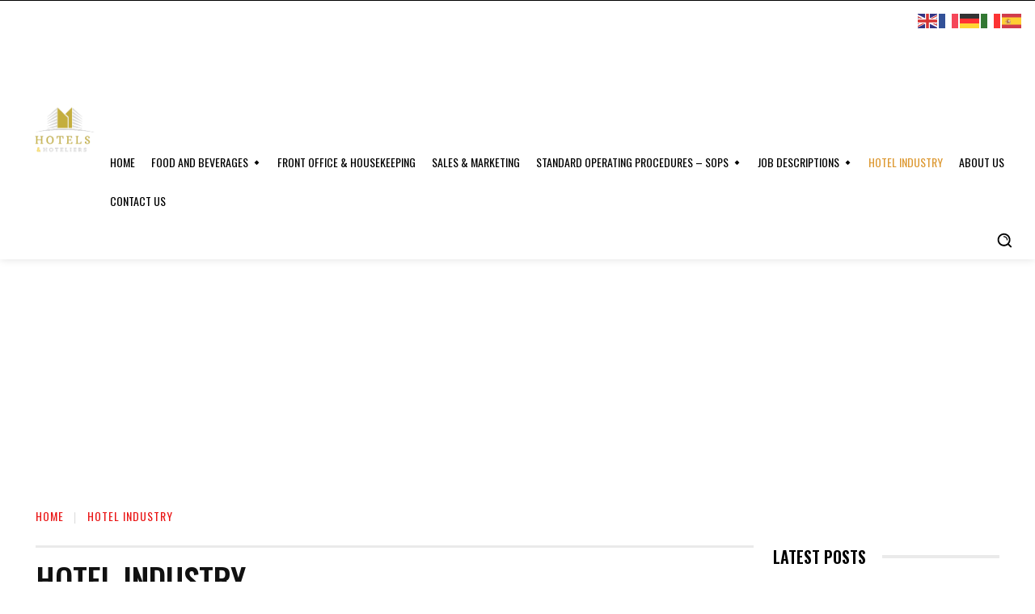

--- FILE ---
content_type: text/html; charset=utf-8
request_url: https://www.google.com/recaptcha/api2/aframe
body_size: 267
content:
<!DOCTYPE HTML><html><head><meta http-equiv="content-type" content="text/html; charset=UTF-8"></head><body><script nonce="nR9fUnLbJ8JTAq-IJ-R4IA">/** Anti-fraud and anti-abuse applications only. See google.com/recaptcha */ try{var clients={'sodar':'https://pagead2.googlesyndication.com/pagead/sodar?'};window.addEventListener("message",function(a){try{if(a.source===window.parent){var b=JSON.parse(a.data);var c=clients[b['id']];if(c){var d=document.createElement('img');d.src=c+b['params']+'&rc='+(localStorage.getItem("rc::a")?sessionStorage.getItem("rc::b"):"");window.document.body.appendChild(d);sessionStorage.setItem("rc::e",parseInt(sessionStorage.getItem("rc::e")||0)+1);localStorage.setItem("rc::h",'1768729431957');}}}catch(b){}});window.parent.postMessage("_grecaptcha_ready", "*");}catch(b){}</script></body></html>